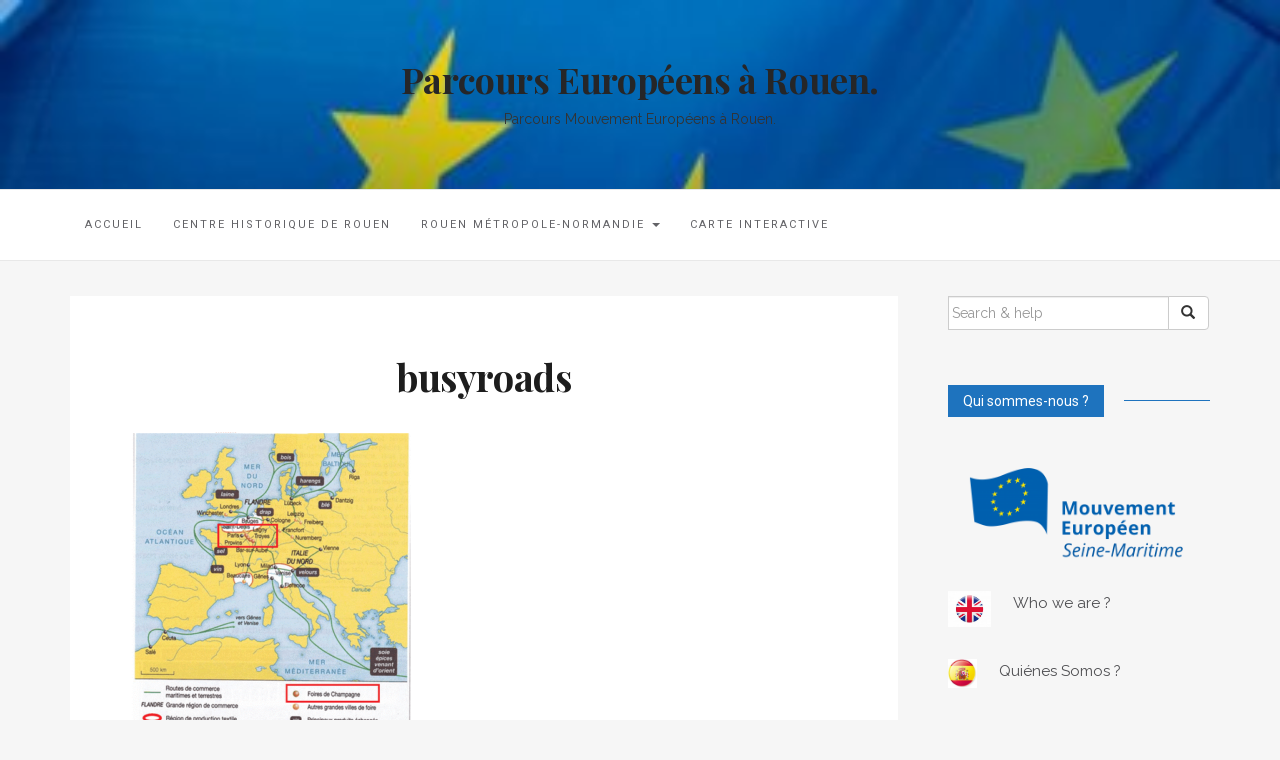

--- FILE ---
content_type: text/html; charset=UTF-8
request_url: https://parcours.mouvement-europeen76.eu/fontaine-guerard/busyroads/
body_size: 12877
content:

<!DOCTYPE html>
<html lang="fr-FR">
	<head>
		<meta charset="UTF-8">
		<meta http-equiv="X-UA-Compatible" content="IE=edge">
		<meta name="viewport" content="width=device-width, initial-scale=1">
		<link rel="pingback" href="https://parcours.mouvement-europeen76.eu/xmlrpc.php" />
		    <style>
        #wpadminbar #wp-admin-bar-p404_free_top_button .ab-icon:before {
            content: "\f103";
            color: red;
            top: 2px;
        }
    </style>
<meta name='robots' content='index, follow, max-image-preview:large, max-snippet:-1, max-video-preview:-1' />
	<style>img:is([sizes="auto" i], [sizes^="auto," i]) { contain-intrinsic-size: 3000px 1500px }</style>
	
	<!-- This site is optimized with the Yoast SEO plugin v21.5 - https://yoast.com/wordpress/plugins/seo/ -->
	<title>busyroads - Parcours Européens à Rouen.</title>
	<link rel="canonical" href="https://parcours.mouvement-europeen76.eu/fontaine-guerard/busyroads/" />
	<meta property="og:locale" content="fr_FR" />
	<meta property="og:type" content="article" />
	<meta property="og:title" content="busyroads - Parcours Européens à Rouen." />
	<meta property="og:description" content="Le commerce médieval" />
	<meta property="og:url" content="https://parcours.mouvement-europeen76.eu/fontaine-guerard/busyroads/" />
	<meta property="og:site_name" content="Parcours Européens à Rouen." />
	<meta property="article:modified_time" content="2022-12-13T12:44:11+00:00" />
	<meta property="og:image" content="https://parcours.mouvement-europeen76.eu/fontaine-guerard/busyroads" />
	<meta property="og:image:width" content="450" />
	<meta property="og:image:height" content="480" />
	<meta property="og:image:type" content="image/png" />
	<meta name="twitter:card" content="summary_large_image" />
	<meta name="twitter:label1" content="Written by" />
	<meta name="twitter:data1" content="Charles Maréchal" />
	<script type="application/ld+json" class="yoast-schema-graph">{"@context":"https://schema.org","@graph":[{"@type":"WebPage","@id":"https://parcours.mouvement-europeen76.eu/fontaine-guerard/busyroads/","url":"https://parcours.mouvement-europeen76.eu/fontaine-guerard/busyroads/","name":"busyroads - Parcours Européens à Rouen.","isPartOf":{"@id":"https://parcours.mouvement-europeen76.eu/#website"},"primaryImageOfPage":{"@id":"https://parcours.mouvement-europeen76.eu/fontaine-guerard/busyroads/#primaryimage"},"image":{"@id":"https://parcours.mouvement-europeen76.eu/fontaine-guerard/busyroads/#primaryimage"},"thumbnailUrl":"https://parcours.mouvement-europeen76.eu/wp-content/uploads/2022/12/busyroads.png","datePublished":"2022-12-13T12:43:28+00:00","dateModified":"2022-12-13T12:44:11+00:00","breadcrumb":{"@id":"https://parcours.mouvement-europeen76.eu/fontaine-guerard/busyroads/#breadcrumb"},"inLanguage":"fr-FR","potentialAction":[{"@type":"ReadAction","target":["https://parcours.mouvement-europeen76.eu/fontaine-guerard/busyroads/"]}]},{"@type":"ImageObject","inLanguage":"fr-FR","@id":"https://parcours.mouvement-europeen76.eu/fontaine-guerard/busyroads/#primaryimage","url":"https://parcours.mouvement-europeen76.eu/wp-content/uploads/2022/12/busyroads.png","contentUrl":"https://parcours.mouvement-europeen76.eu/wp-content/uploads/2022/12/busyroads.png","width":450,"height":480,"caption":"Le commerce médieval"},{"@type":"BreadcrumbList","@id":"https://parcours.mouvement-europeen76.eu/fontaine-guerard/busyroads/#breadcrumb","itemListElement":[{"@type":"ListItem","position":1,"name":"Accueil","item":"https://parcours.mouvement-europeen76.eu/"},{"@type":"ListItem","position":2,"name":"L&rsquo;abbaye de Fontaine-Guérard","item":"https://parcours.mouvement-europeen76.eu/fontaine-guerard/"},{"@type":"ListItem","position":3,"name":"busyroads"}]},{"@type":"WebSite","@id":"https://parcours.mouvement-europeen76.eu/#website","url":"https://parcours.mouvement-europeen76.eu/","name":"Parcours européens à Rouen","description":"Parcours Mouvement Européens à Rouen.","potentialAction":[{"@type":"SearchAction","target":{"@type":"EntryPoint","urlTemplate":"https://parcours.mouvement-europeen76.eu/?s={search_term_string}"},"query-input":"required name=search_term_string"}],"inLanguage":"fr-FR"}]}</script>
	<!-- / Yoast SEO plugin. -->


<link rel='dns-prefetch' href='//maxcdn.bootstrapcdn.com' />
<link rel='dns-prefetch' href='//fonts.googleapis.com' />
<link rel="alternate" type="application/rss+xml" title="Parcours  Européens à Rouen. &raquo; Flux" href="https://parcours.mouvement-europeen76.eu/feed/" />
<link rel="alternate" type="application/rss+xml" title="Parcours  Européens à Rouen. &raquo; Flux des commentaires" href="https://parcours.mouvement-europeen76.eu/comments/feed/" />
<link rel="alternate" type="application/rss+xml" title="Parcours  Européens à Rouen. &raquo; busyroads Flux des commentaires" href="https://parcours.mouvement-europeen76.eu/fontaine-guerard/busyroads/feed/" />
<script type="text/javascript">
/* <![CDATA[ */
window._wpemojiSettings = {"baseUrl":"https:\/\/s.w.org\/images\/core\/emoji\/15.0.3\/72x72\/","ext":".png","svgUrl":"https:\/\/s.w.org\/images\/core\/emoji\/15.0.3\/svg\/","svgExt":".svg","source":{"concatemoji":"https:\/\/parcours.mouvement-europeen76.eu\/wp-includes\/js\/wp-emoji-release.min.js?ver=6.7.4"}};
/*! This file is auto-generated */
!function(i,n){var o,s,e;function c(e){try{var t={supportTests:e,timestamp:(new Date).valueOf()};sessionStorage.setItem(o,JSON.stringify(t))}catch(e){}}function p(e,t,n){e.clearRect(0,0,e.canvas.width,e.canvas.height),e.fillText(t,0,0);var t=new Uint32Array(e.getImageData(0,0,e.canvas.width,e.canvas.height).data),r=(e.clearRect(0,0,e.canvas.width,e.canvas.height),e.fillText(n,0,0),new Uint32Array(e.getImageData(0,0,e.canvas.width,e.canvas.height).data));return t.every(function(e,t){return e===r[t]})}function u(e,t,n){switch(t){case"flag":return n(e,"\ud83c\udff3\ufe0f\u200d\u26a7\ufe0f","\ud83c\udff3\ufe0f\u200b\u26a7\ufe0f")?!1:!n(e,"\ud83c\uddfa\ud83c\uddf3","\ud83c\uddfa\u200b\ud83c\uddf3")&&!n(e,"\ud83c\udff4\udb40\udc67\udb40\udc62\udb40\udc65\udb40\udc6e\udb40\udc67\udb40\udc7f","\ud83c\udff4\u200b\udb40\udc67\u200b\udb40\udc62\u200b\udb40\udc65\u200b\udb40\udc6e\u200b\udb40\udc67\u200b\udb40\udc7f");case"emoji":return!n(e,"\ud83d\udc26\u200d\u2b1b","\ud83d\udc26\u200b\u2b1b")}return!1}function f(e,t,n){var r="undefined"!=typeof WorkerGlobalScope&&self instanceof WorkerGlobalScope?new OffscreenCanvas(300,150):i.createElement("canvas"),a=r.getContext("2d",{willReadFrequently:!0}),o=(a.textBaseline="top",a.font="600 32px Arial",{});return e.forEach(function(e){o[e]=t(a,e,n)}),o}function t(e){var t=i.createElement("script");t.src=e,t.defer=!0,i.head.appendChild(t)}"undefined"!=typeof Promise&&(o="wpEmojiSettingsSupports",s=["flag","emoji"],n.supports={everything:!0,everythingExceptFlag:!0},e=new Promise(function(e){i.addEventListener("DOMContentLoaded",e,{once:!0})}),new Promise(function(t){var n=function(){try{var e=JSON.parse(sessionStorage.getItem(o));if("object"==typeof e&&"number"==typeof e.timestamp&&(new Date).valueOf()<e.timestamp+604800&&"object"==typeof e.supportTests)return e.supportTests}catch(e){}return null}();if(!n){if("undefined"!=typeof Worker&&"undefined"!=typeof OffscreenCanvas&&"undefined"!=typeof URL&&URL.createObjectURL&&"undefined"!=typeof Blob)try{var e="postMessage("+f.toString()+"("+[JSON.stringify(s),u.toString(),p.toString()].join(",")+"));",r=new Blob([e],{type:"text/javascript"}),a=new Worker(URL.createObjectURL(r),{name:"wpTestEmojiSupports"});return void(a.onmessage=function(e){c(n=e.data),a.terminate(),t(n)})}catch(e){}c(n=f(s,u,p))}t(n)}).then(function(e){for(var t in e)n.supports[t]=e[t],n.supports.everything=n.supports.everything&&n.supports[t],"flag"!==t&&(n.supports.everythingExceptFlag=n.supports.everythingExceptFlag&&n.supports[t]);n.supports.everythingExceptFlag=n.supports.everythingExceptFlag&&!n.supports.flag,n.DOMReady=!1,n.readyCallback=function(){n.DOMReady=!0}}).then(function(){return e}).then(function(){var e;n.supports.everything||(n.readyCallback(),(e=n.source||{}).concatemoji?t(e.concatemoji):e.wpemoji&&e.twemoji&&(t(e.twemoji),t(e.wpemoji)))}))}((window,document),window._wpemojiSettings);
/* ]]> */
</script>
<style id='wp-emoji-styles-inline-css' type='text/css'>

	img.wp-smiley, img.emoji {
		display: inline !important;
		border: none !important;
		box-shadow: none !important;
		height: 1em !important;
		width: 1em !important;
		margin: 0 0.07em !important;
		vertical-align: -0.1em !important;
		background: none !important;
		padding: 0 !important;
	}
</style>
<link rel='stylesheet' id='wp-block-library-css' href='https://parcours.mouvement-europeen76.eu/wp-includes/css/dist/block-library/style.min.css?ver=6.7.4' type='text/css' media='all' />
<style id='co-authors-plus-coauthors-style-inline-css' type='text/css'>
.wp-block-co-authors-plus-coauthors.is-layout-flow [class*=wp-block-co-authors-plus]{display:inline}

</style>
<style id='co-authors-plus-avatar-style-inline-css' type='text/css'>
.wp-block-co-authors-plus-avatar :where(img){height:auto;max-width:100%;vertical-align:bottom}.wp-block-co-authors-plus-coauthors.is-layout-flow .wp-block-co-authors-plus-avatar :where(img){vertical-align:middle}.wp-block-co-authors-plus-avatar:is(.alignleft,.alignright){display:table}.wp-block-co-authors-plus-avatar.aligncenter{display:table;margin-inline:auto}

</style>
<style id='co-authors-plus-image-style-inline-css' type='text/css'>
.wp-block-co-authors-plus-image{margin-bottom:0}.wp-block-co-authors-plus-image :where(img){height:auto;max-width:100%;vertical-align:bottom}.wp-block-co-authors-plus-coauthors.is-layout-flow .wp-block-co-authors-plus-image :where(img){vertical-align:middle}.wp-block-co-authors-plus-image:is(.alignfull,.alignwide) :where(img){width:100%}.wp-block-co-authors-plus-image:is(.alignleft,.alignright){display:table}.wp-block-co-authors-plus-image.aligncenter{display:table;margin-inline:auto}

</style>
<style id='classic-theme-styles-inline-css' type='text/css'>
/*! This file is auto-generated */
.wp-block-button__link{color:#fff;background-color:#32373c;border-radius:9999px;box-shadow:none;text-decoration:none;padding:calc(.667em + 2px) calc(1.333em + 2px);font-size:1.125em}.wp-block-file__button{background:#32373c;color:#fff;text-decoration:none}
</style>
<style id='global-styles-inline-css' type='text/css'>
:root{--wp--preset--aspect-ratio--square: 1;--wp--preset--aspect-ratio--4-3: 4/3;--wp--preset--aspect-ratio--3-4: 3/4;--wp--preset--aspect-ratio--3-2: 3/2;--wp--preset--aspect-ratio--2-3: 2/3;--wp--preset--aspect-ratio--16-9: 16/9;--wp--preset--aspect-ratio--9-16: 9/16;--wp--preset--color--black: #000000;--wp--preset--color--cyan-bluish-gray: #abb8c3;--wp--preset--color--white: #ffffff;--wp--preset--color--pale-pink: #f78da7;--wp--preset--color--vivid-red: #cf2e2e;--wp--preset--color--luminous-vivid-orange: #ff6900;--wp--preset--color--luminous-vivid-amber: #fcb900;--wp--preset--color--light-green-cyan: #7bdcb5;--wp--preset--color--vivid-green-cyan: #00d084;--wp--preset--color--pale-cyan-blue: #8ed1fc;--wp--preset--color--vivid-cyan-blue: #0693e3;--wp--preset--color--vivid-purple: #9b51e0;--wp--preset--gradient--vivid-cyan-blue-to-vivid-purple: linear-gradient(135deg,rgba(6,147,227,1) 0%,rgb(155,81,224) 100%);--wp--preset--gradient--light-green-cyan-to-vivid-green-cyan: linear-gradient(135deg,rgb(122,220,180) 0%,rgb(0,208,130) 100%);--wp--preset--gradient--luminous-vivid-amber-to-luminous-vivid-orange: linear-gradient(135deg,rgba(252,185,0,1) 0%,rgba(255,105,0,1) 100%);--wp--preset--gradient--luminous-vivid-orange-to-vivid-red: linear-gradient(135deg,rgba(255,105,0,1) 0%,rgb(207,46,46) 100%);--wp--preset--gradient--very-light-gray-to-cyan-bluish-gray: linear-gradient(135deg,rgb(238,238,238) 0%,rgb(169,184,195) 100%);--wp--preset--gradient--cool-to-warm-spectrum: linear-gradient(135deg,rgb(74,234,220) 0%,rgb(151,120,209) 20%,rgb(207,42,186) 40%,rgb(238,44,130) 60%,rgb(251,105,98) 80%,rgb(254,248,76) 100%);--wp--preset--gradient--blush-light-purple: linear-gradient(135deg,rgb(255,206,236) 0%,rgb(152,150,240) 100%);--wp--preset--gradient--blush-bordeaux: linear-gradient(135deg,rgb(254,205,165) 0%,rgb(254,45,45) 50%,rgb(107,0,62) 100%);--wp--preset--gradient--luminous-dusk: linear-gradient(135deg,rgb(255,203,112) 0%,rgb(199,81,192) 50%,rgb(65,88,208) 100%);--wp--preset--gradient--pale-ocean: linear-gradient(135deg,rgb(255,245,203) 0%,rgb(182,227,212) 50%,rgb(51,167,181) 100%);--wp--preset--gradient--electric-grass: linear-gradient(135deg,rgb(202,248,128) 0%,rgb(113,206,126) 100%);--wp--preset--gradient--midnight: linear-gradient(135deg,rgb(2,3,129) 0%,rgb(40,116,252) 100%);--wp--preset--font-size--small: 13px;--wp--preset--font-size--medium: 20px;--wp--preset--font-size--large: 36px;--wp--preset--font-size--x-large: 42px;--wp--preset--spacing--20: 0.44rem;--wp--preset--spacing--30: 0.67rem;--wp--preset--spacing--40: 1rem;--wp--preset--spacing--50: 1.5rem;--wp--preset--spacing--60: 2.25rem;--wp--preset--spacing--70: 3.38rem;--wp--preset--spacing--80: 5.06rem;--wp--preset--shadow--natural: 6px 6px 9px rgba(0, 0, 0, 0.2);--wp--preset--shadow--deep: 12px 12px 50px rgba(0, 0, 0, 0.4);--wp--preset--shadow--sharp: 6px 6px 0px rgba(0, 0, 0, 0.2);--wp--preset--shadow--outlined: 6px 6px 0px -3px rgba(255, 255, 255, 1), 6px 6px rgba(0, 0, 0, 1);--wp--preset--shadow--crisp: 6px 6px 0px rgba(0, 0, 0, 1);}:where(.is-layout-flex){gap: 0.5em;}:where(.is-layout-grid){gap: 0.5em;}body .is-layout-flex{display: flex;}.is-layout-flex{flex-wrap: wrap;align-items: center;}.is-layout-flex > :is(*, div){margin: 0;}body .is-layout-grid{display: grid;}.is-layout-grid > :is(*, div){margin: 0;}:where(.wp-block-columns.is-layout-flex){gap: 2em;}:where(.wp-block-columns.is-layout-grid){gap: 2em;}:where(.wp-block-post-template.is-layout-flex){gap: 1.25em;}:where(.wp-block-post-template.is-layout-grid){gap: 1.25em;}.has-black-color{color: var(--wp--preset--color--black) !important;}.has-cyan-bluish-gray-color{color: var(--wp--preset--color--cyan-bluish-gray) !important;}.has-white-color{color: var(--wp--preset--color--white) !important;}.has-pale-pink-color{color: var(--wp--preset--color--pale-pink) !important;}.has-vivid-red-color{color: var(--wp--preset--color--vivid-red) !important;}.has-luminous-vivid-orange-color{color: var(--wp--preset--color--luminous-vivid-orange) !important;}.has-luminous-vivid-amber-color{color: var(--wp--preset--color--luminous-vivid-amber) !important;}.has-light-green-cyan-color{color: var(--wp--preset--color--light-green-cyan) !important;}.has-vivid-green-cyan-color{color: var(--wp--preset--color--vivid-green-cyan) !important;}.has-pale-cyan-blue-color{color: var(--wp--preset--color--pale-cyan-blue) !important;}.has-vivid-cyan-blue-color{color: var(--wp--preset--color--vivid-cyan-blue) !important;}.has-vivid-purple-color{color: var(--wp--preset--color--vivid-purple) !important;}.has-black-background-color{background-color: var(--wp--preset--color--black) !important;}.has-cyan-bluish-gray-background-color{background-color: var(--wp--preset--color--cyan-bluish-gray) !important;}.has-white-background-color{background-color: var(--wp--preset--color--white) !important;}.has-pale-pink-background-color{background-color: var(--wp--preset--color--pale-pink) !important;}.has-vivid-red-background-color{background-color: var(--wp--preset--color--vivid-red) !important;}.has-luminous-vivid-orange-background-color{background-color: var(--wp--preset--color--luminous-vivid-orange) !important;}.has-luminous-vivid-amber-background-color{background-color: var(--wp--preset--color--luminous-vivid-amber) !important;}.has-light-green-cyan-background-color{background-color: var(--wp--preset--color--light-green-cyan) !important;}.has-vivid-green-cyan-background-color{background-color: var(--wp--preset--color--vivid-green-cyan) !important;}.has-pale-cyan-blue-background-color{background-color: var(--wp--preset--color--pale-cyan-blue) !important;}.has-vivid-cyan-blue-background-color{background-color: var(--wp--preset--color--vivid-cyan-blue) !important;}.has-vivid-purple-background-color{background-color: var(--wp--preset--color--vivid-purple) !important;}.has-black-border-color{border-color: var(--wp--preset--color--black) !important;}.has-cyan-bluish-gray-border-color{border-color: var(--wp--preset--color--cyan-bluish-gray) !important;}.has-white-border-color{border-color: var(--wp--preset--color--white) !important;}.has-pale-pink-border-color{border-color: var(--wp--preset--color--pale-pink) !important;}.has-vivid-red-border-color{border-color: var(--wp--preset--color--vivid-red) !important;}.has-luminous-vivid-orange-border-color{border-color: var(--wp--preset--color--luminous-vivid-orange) !important;}.has-luminous-vivid-amber-border-color{border-color: var(--wp--preset--color--luminous-vivid-amber) !important;}.has-light-green-cyan-border-color{border-color: var(--wp--preset--color--light-green-cyan) !important;}.has-vivid-green-cyan-border-color{border-color: var(--wp--preset--color--vivid-green-cyan) !important;}.has-pale-cyan-blue-border-color{border-color: var(--wp--preset--color--pale-cyan-blue) !important;}.has-vivid-cyan-blue-border-color{border-color: var(--wp--preset--color--vivid-cyan-blue) !important;}.has-vivid-purple-border-color{border-color: var(--wp--preset--color--vivid-purple) !important;}.has-vivid-cyan-blue-to-vivid-purple-gradient-background{background: var(--wp--preset--gradient--vivid-cyan-blue-to-vivid-purple) !important;}.has-light-green-cyan-to-vivid-green-cyan-gradient-background{background: var(--wp--preset--gradient--light-green-cyan-to-vivid-green-cyan) !important;}.has-luminous-vivid-amber-to-luminous-vivid-orange-gradient-background{background: var(--wp--preset--gradient--luminous-vivid-amber-to-luminous-vivid-orange) !important;}.has-luminous-vivid-orange-to-vivid-red-gradient-background{background: var(--wp--preset--gradient--luminous-vivid-orange-to-vivid-red) !important;}.has-very-light-gray-to-cyan-bluish-gray-gradient-background{background: var(--wp--preset--gradient--very-light-gray-to-cyan-bluish-gray) !important;}.has-cool-to-warm-spectrum-gradient-background{background: var(--wp--preset--gradient--cool-to-warm-spectrum) !important;}.has-blush-light-purple-gradient-background{background: var(--wp--preset--gradient--blush-light-purple) !important;}.has-blush-bordeaux-gradient-background{background: var(--wp--preset--gradient--blush-bordeaux) !important;}.has-luminous-dusk-gradient-background{background: var(--wp--preset--gradient--luminous-dusk) !important;}.has-pale-ocean-gradient-background{background: var(--wp--preset--gradient--pale-ocean) !important;}.has-electric-grass-gradient-background{background: var(--wp--preset--gradient--electric-grass) !important;}.has-midnight-gradient-background{background: var(--wp--preset--gradient--midnight) !important;}.has-small-font-size{font-size: var(--wp--preset--font-size--small) !important;}.has-medium-font-size{font-size: var(--wp--preset--font-size--medium) !important;}.has-large-font-size{font-size: var(--wp--preset--font-size--large) !important;}.has-x-large-font-size{font-size: var(--wp--preset--font-size--x-large) !important;}
:where(.wp-block-post-template.is-layout-flex){gap: 1.25em;}:where(.wp-block-post-template.is-layout-grid){gap: 1.25em;}
:where(.wp-block-columns.is-layout-flex){gap: 2em;}:where(.wp-block-columns.is-layout-grid){gap: 2em;}
:root :where(.wp-block-pullquote){font-size: 1.5em;line-height: 1.6;}
</style>
<link rel='stylesheet' id='wpmm-memory-meter-both-css' href='https://parcours.mouvement-europeen76.eu/wp-content/plugins/wpmm-memory-meter/assets/css/both.min.css?ver=2.3.0' type='text/css' media='all' />
<link rel='stylesheet' id='cmplz-general-css' href='https://parcours.mouvement-europeen76.eu/wp-content/plugins/complianz-gdpr/assets/css/cookieblocker.min.css?ver=1737023361' type='text/css' media='all' />
<link rel='stylesheet' id='font-awesome-css' href='//maxcdn.bootstrapcdn.com/font-awesome/4.4.0/css/font-awesome.min.css?ver=6.7.4' type='text/css' media='all' />
<link rel='stylesheet' id='ot-widget-style-css' href='https://parcours.mouvement-europeen76.eu/wp-content/plugins/orange-themes-custom-widgets/css/style-plugins.css?ver=6.7.4' type='text/css' media='all' />
<link rel='stylesheet' id='google-fonts-css' href='//fonts.googleapis.com/css?family=Raleway%3A400%2C600%2C400italic%7CLora%3A700%7CRoboto%3A400%7CPlayfair+Display%3A700&#038;subset=latin%2Clatin-ext&#038;ver=6.7.4' type='text/css' media='all' />
<link rel='stylesheet' id='bootstrap-css' href='https://parcours.mouvement-europeen76.eu/wp-content/themes/barletta.1.1.3/barletta/css/bootstrap.min.css?ver=6.7.4' type='text/css' media='all' />
<link rel='stylesheet' id='barletta-style-css' href='https://parcours.mouvement-europeen76.eu/wp-content/themes/barletta.1.1.3/barletta/style.css?ver=6.7.4' type='text/css' media='all' />
<script type="text/javascript" src="https://parcours.mouvement-europeen76.eu/wp-includes/js/jquery/jquery.min.js?ver=3.7.1" id="jquery-core-js"></script>
<script type="text/javascript" src="https://parcours.mouvement-europeen76.eu/wp-includes/js/jquery/jquery-migrate.min.js?ver=3.4.1" id="jquery-migrate-js"></script>
<script type="text/javascript" src="https://parcours.mouvement-europeen76.eu/wp-content/themes/barletta.1.1.3/barletta/js/modernizr.min.js?ver=6.7.4" id="modernizr-js"></script>
<script type="text/javascript" src="https://parcours.mouvement-europeen76.eu/wp-content/themes/barletta.1.1.3/barletta/js/bootstrap.min.js?ver=6.7.4" id="bootstrap-js"></script>
<script type="text/javascript" src="https://parcours.mouvement-europeen76.eu/wp-content/themes/barletta.1.1.3/barletta/js/jquery.bxslider.min.js?ver=6.7.4" id="bxslider-js"></script>
<script type="text/javascript" src="https://parcours.mouvement-europeen76.eu/wp-content/themes/barletta.1.1.3/barletta/js/barletta.scripts.js?ver=6.7.4" id="barletta-js-js"></script>
<link rel="https://api.w.org/" href="https://parcours.mouvement-europeen76.eu/wp-json/" /><link rel="alternate" title="JSON" type="application/json" href="https://parcours.mouvement-europeen76.eu/wp-json/wp/v2/media/3052" /><link rel="EditURI" type="application/rsd+xml" title="RSD" href="https://parcours.mouvement-europeen76.eu/xmlrpc.php?rsd" />
<meta name="generator" content="WordPress 6.7.4" />
<link rel='shortlink' href='https://parcours.mouvement-europeen76.eu/?p=3052' />
<link rel="alternate" title="oEmbed (JSON)" type="application/json+oembed" href="https://parcours.mouvement-europeen76.eu/wp-json/oembed/1.0/embed?url=https%3A%2F%2Fparcours.mouvement-europeen76.eu%2Ffontaine-guerard%2Fbusyroads%2F" />
<link rel="alternate" title="oEmbed (XML)" type="text/xml+oembed" href="https://parcours.mouvement-europeen76.eu/wp-json/oembed/1.0/embed?url=https%3A%2F%2Fparcours.mouvement-europeen76.eu%2Ffontaine-guerard%2Fbusyroads%2F&#038;format=xml" />
<style type="text/css" id="barletta-custom-theme-css">.widget-title span { background-color: #1e73be; }.widget-title:after { background-color: #1e73be; }</style><style type="text/css">.recentcomments a{display:inline !important;padding:0 !important;margin:0 !important;}</style><style type="text/css" id="custom-background-css">
body.custom-background { background-image: url("https://parcours.mouvement-europeen76.eu/wp-content/uploads/2022/09/cropped-bandeau-haut-1140x206-1-3.jpg"); background-position: left top; background-size: contain; background-repeat: no-repeat; background-attachment: scroll; }
</style>
	<link rel="icon" href="https://parcours.mouvement-europeen76.eu/wp-content/uploads/2020/11/cropped-flageurope-32x32.jpg" sizes="32x32" />
<link rel="icon" href="https://parcours.mouvement-europeen76.eu/wp-content/uploads/2020/11/cropped-flageurope-192x192.jpg" sizes="192x192" />
<link rel="apple-touch-icon" href="https://parcours.mouvement-europeen76.eu/wp-content/uploads/2020/11/cropped-flageurope-180x180.jpg" />
<meta name="msapplication-TileImage" content="https://parcours.mouvement-europeen76.eu/wp-content/uploads/2020/11/cropped-flageurope-270x270.jpg" />
		<style type="text/css" id="wp-custom-css">
			.lazyload, .lazyloading {
opacity: 1;
}		</style>
			</head>
	<body data-rsssl=1 data-cmplz=1 class="attachment attachment-template-default single single-attachment postid-3052 attachmentid-3052 attachment-png custom-background">

		<header class="header">
			<hgroup><h1><a href="https://parcours.mouvement-europeen76.eu/" rel="home">Parcours  Européens à Rouen.</a></h1><div class="description">Parcours Mouvement Européens à Rouen.</div></hgroup>		</header>

		<!-- Navigation -->
		<nav class="navbar" role="navigation">
			<div class="container">
		<!-- Brand and toggle get grouped for better mobile display --> 
		  <div class="navbar-header"> 
			<button type="button" class="navbar-toggle" data-toggle="collapse" data-target=".navbar-ex1-collapse"> 
				<span class="sr-only">Toggle navigation</span> 
				<span class="icon-bar"></span> 
				<span class="icon-bar"></span> 
				<span class="icon-bar"></span> 
			</button> 
		  </div> 

		<div class="collapse navbar-collapse navbar-ex1-collapse"><ul id="menu-menu-1" class="nav navbar-nav"><li id="menu-item-63" class="menu-item menu-item-type-custom menu-item-object-custom menu-item-home menu-item-63"><a title="Accueil" href="https://parcours.mouvement-europeen76.eu/">Accueil</a></li>
<li id="menu-item-44" class="menu-item menu-item-type-taxonomy menu-item-object-category menu-item-44"><a title="Centre Historique de Rouen" href="https://parcours.mouvement-europeen76.eu/category/centre-historique-de-rouen/">Centre Historique de Rouen</a></li>
<li id="menu-item-43" class="menu-item menu-item-type-taxonomy menu-item-object-category menu-item-has-children menu-item-43 dropdown"><a title="Rouen Métropole-Normandie" href="#" data-toggle="dropdown" class="dropdown-toggle">Rouen Métropole-Normandie <span class="caret"></span></a>
<ul role="menu" class=" dropdown-menu">
	<li id="menu-item-292" class="menu-item menu-item-type-taxonomy menu-item-object-category menu-item-292"><a title="Rouen Métropole : au Nord de la Seine" href="https://parcours.mouvement-europeen76.eu/category/rouen-metropole-sud/rouen-metropole-au-nord-de-la-seine/">Rouen Métropole : au Nord de la Seine</a></li>
	<li id="menu-item-293" class="menu-item menu-item-type-taxonomy menu-item-object-category menu-item-293"><a title="Rouen Métropole : au Sud de la Seine" href="https://parcours.mouvement-europeen76.eu/category/rouen-metropole-sud/rouen-metropole-au-sud-de-la-seine/">Rouen Métropole : au Sud de la Seine</a></li>
</ul>
</li>
<li id="menu-item-42" class="menu-item menu-item-type-taxonomy menu-item-object-category menu-item-42"><a title="Carte interactive" href="https://parcours.mouvement-europeen76.eu/category/carte-interactive/">Carte interactive</a></li>
</ul></div>
		</div>
		</nav>
		<!-- End: Navigation -->

		
	
		<div id="content" class="container">
		<section>
			<div class="row">
				<div class="col-md-9 mz-sidebar-right">

		
			
<article  id="post-3052">
	<div class="blog-post-image">

			
	</div>
	<div class="blog-post">

		<header class="entry-header">
			<div class="post-cats"></div>
			<h1 class="entry-title">busyroads</h1>

	
		</header>

	<div class="entry-content">
		<p class="attachment"><a href='https://parcours.mouvement-europeen76.eu/wp-content/uploads/2022/12/busyroads.png'><img fetchpriority="high" decoding="async" width="281" height="300" src="https://parcours.mouvement-europeen76.eu/wp-content/uploads/2022/12/busyroads-281x300.png" class="attachment-medium size-medium" alt="" srcset="https://parcours.mouvement-europeen76.eu/wp-content/uploads/2022/12/busyroads-281x300.png 281w, https://parcours.mouvement-europeen76.eu/wp-content/uploads/2022/12/busyroads.png 450w" sizes="(max-width: 281px) 100vw, 281px" /></a></p>
			</div>
	
	</div>
</article>

			
	<nav class="navigation post-navigation" role="navigation">
		<h1 class="screen-reader-text">Post navigation</h1>
		<div class="nav-links">
			<a href="https://parcours.mouvement-europeen76.eu/fontaine-guerard/" rel="prev"><div class="meta-nav"><span>Published In</span>L&rsquo;abbaye de Fontaine-Guérard</div></a>		</div><!-- .nav-links -->
	</nav><!-- .navigation -->

	
			
<div id="comments" class="comments-area">

	
		<div id="respond" class="comment-respond">
		<h3 id="reply-title" class="comment-reply-title">Laisser un commentaire <small><a rel="nofollow" id="cancel-comment-reply-link" href="/fontaine-guerard/busyroads/#respond" style="display:none;">Annuler la réponse</a></small></h3><form action="https://parcours.mouvement-europeen76.eu/wp-comments-post.php" method="post" id="commentform" class="comment-form" novalidate><p class="comment-notes"><span id="email-notes">Votre adresse e-mail ne sera pas publiée.</span> <span class="required-field-message">Les champs obligatoires sont indiqués avec <span class="required">*</span></span></p><p class="comment-form-comment"><label for="comment">Commentaire <span class="required">*</span></label> <textarea id="comment" name="comment" cols="45" rows="8" maxlength="65525" required></textarea></p><p class="comment-form-author"><label for="author">Nom <span class="required">*</span></label> <input id="author" name="author" type="text" value="" size="30" maxlength="245" autocomplete="name" required /></p>
<p class="comment-form-email"><label for="email">E-mail <span class="required">*</span></label> <input id="email" name="email" type="email" value="" size="30" maxlength="100" aria-describedby="email-notes" autocomplete="email" required /></p>
<p class="comment-form-url"><label for="url">Site web</label> <input id="url" name="url" type="url" value="" size="30" maxlength="200" autocomplete="url" /></p>
<p class="form-submit"><input name="submit" type="submit" id="submit" class="submit" value="Laisser un commentaire" /> <input type='hidden' name='comment_post_ID' value='3052' id='comment_post_ID' />
<input type='hidden' name='comment_parent' id='comment_parent' value='0' />
</p><p style="display: none;"><input type="hidden" id="akismet_comment_nonce" name="akismet_comment_nonce" value="25500f5534" /></p><p style="display: none !important;" class="akismet-fields-container" data-prefix="ak_"><label>&#916;<textarea name="ak_hp_textarea" cols="45" rows="8" maxlength="100"></textarea></label><input type="hidden" id="ak_js_1" name="ak_js" value="56"/><script>document.getElementById( "ak_js_1" ).setAttribute( "value", ( new Date() ).getTime() );</script></p></form>	</div><!-- #respond -->
	
</div><!-- #comments -->

		
				</div>

				
			            

				<div class="col-md-3">
					<div id="sidebar" class="sidebar">

						<div id="search-2" class="widget widget_search">
<form role="search" method="get" class="form-search" action="https://parcours.mouvement-europeen76.eu/">

  <div class="input-group">

  	<label class="screen-reader-text" for="s">Search for:</label>
    <input type="text" class="form-control search-query" placeholder="Search &amp; help" value="" name="s" title="Search for:" />
    <span class="input-group-btn">
      <button type="submit" class="btn btn-default" name="submit" id="searchsubmit" value=""><span class="glyphicon glyphicon-search"></span></button>
    </span>

  </div>

</form></div><div id="text-3" class="widget widget_text"><div class="widget-title"><span>Qui sommes-nous ?</span></div>			<div class="textwidget"><p><a href="https://parcours.mouvement-europeen76.eu//qui-sommes-nous/" target="_blank" rel="noopener"><img loading="lazy" decoding="async" class="aligncenter wp-image-1622 size-medium" src="https://parcours.mouvement-europeen76.eu/wp-content/uploads/2020/11/Logo_ME-F_2016_Seine-Maritime_HD-300x153.png" alt="Logo ME76" width="300" height="153" srcset="https://parcours.mouvement-europeen76.eu/wp-content/uploads/2020/11/Logo_ME-F_2016_Seine-Maritime_HD-300x153.png 300w, https://parcours.mouvement-europeen76.eu/wp-content/uploads/2020/11/Logo_ME-F_2016_Seine-Maritime_HD-1024x521.png 1024w, https://parcours.mouvement-europeen76.eu/wp-content/uploads/2020/11/Logo_ME-F_2016_Seine-Maritime_HD-768x390.png 768w, https://parcours.mouvement-europeen76.eu/wp-content/uploads/2020/11/Logo_ME-F_2016_Seine-Maritime_HD-1536x781.png 1536w, https://parcours.mouvement-europeen76.eu/wp-content/uploads/2020/11/Logo_ME-F_2016_Seine-Maritime_HD-2048x1041.png 2048w, https://parcours.mouvement-europeen76.eu/wp-content/uploads/2020/11/Logo_ME-F_2016_Seine-Maritime_HD-627x320.png 627w" sizes="auto, (max-width: 300px) 100vw, 300px" /></a></p>
<p><a href="https://parcours.mouvement-europeen76.eu/european-movement-france-seine-maritime/" target="_blank" rel="noopener"><img loading="lazy" decoding="async" class="wp-image-1820 alignleft" src="https://parcours.mouvement-europeen76.eu/wp-content/uploads/2021/01/bouton-drapeau-UK-300x253.jpg" alt="" width="43" height="37" srcset="https://parcours.mouvement-europeen76.eu/wp-content/uploads/2021/01/bouton-drapeau-UK-300x253.jpg 300w, https://parcours.mouvement-europeen76.eu/wp-content/uploads/2021/01/bouton-drapeau-UK.jpg 626w" sizes="auto, (max-width: 43px) 100vw, 43px" /> Who we are ?</a></p>
<p>&nbsp;</p>
<p><a href="https://parcours.mouvement-europeen76.eu/movimiento-europeo-sena-maritimo/" target="_blank" rel="noopener"><img loading="lazy" decoding="async" class="alignleft wp-image-1937" src="https://parcours.mouvement-europeen76.eu/wp-content/uploads/2021/02/bouton-espagnol.jpg" alt="" width="29" height="29" srcset="https://parcours.mouvement-europeen76.eu/wp-content/uploads/2021/02/bouton-espagnol.jpg 224w, https://parcours.mouvement-europeen76.eu/wp-content/uploads/2021/02/bouton-espagnol-150x150.jpg 150w" sizes="auto, (max-width: 29px) 100vw, 29px" /> Quiénes Somos ?</a></p>
</div>
		</div><div id="text-2" class="widget widget_text"><div class="widget-title"><span>Nos partenaires</span></div>			<div class="textwidget"><p><strong><a href="https://mouvement-europeen.eu">Mouvement européen &#8211; France</a></strong><br />
<strong><a href="https://www.rouentourisme.com/">Rouen Normandie tourisme</a></strong><br />
<a href="https://www.metropole-rouen-normandie.fr/"><strong>Métropole Rouen-Normandie</strong></a></p>
</div>
		</div><div id="barletta_recent_posts-2" class="widget barletta-recent-posts"><div class="widget-title"><span>Derniers articles</span></div>
		<!-- recent posts -->
		<div class="widget-container">

			
			
				<!-- post -->
				<div class="widget-post">

					<!-- image -->
					<div class="post-image ">

					<a href="https://parcours.mouvement-europeen76.eu/laureat-des-trophees-normands-et-europeens/">
						<img width="150" height="150" src="https://parcours.mouvement-europeen76.eu/wp-content/uploads/2023/12/7trophees-150x150.jpg" class="attachment-thumbnail size-thumbnail wp-post-image" alt="les 7 lauréats" decoding="async" loading="lazy" />					</a>

					</div> <!-- end post image -->

					<!-- content -->
					<div class="post-body">

						<h2><a href="https://parcours.mouvement-europeen76.eu/laureat-des-trophees-normands-et-europeens/">Lauréat des trophées Normands et Européens</a></h2>
						<div class="post-meta"><span>02. Déc , 2023</span><span><i class="fa fa-comment-o"></i> Aucun commentaire</span></div>

					</div><!-- end content -->

				</div><!-- end post -->

			
			
			
				<!-- post -->
				<div class="widget-post">

					<!-- image -->
					<div class="post-image ">

					<a href="https://parcours.mouvement-europeen76.eu/une-armada-de-rouen-2023-aux-couleurs-de-leurope/">
						<img width="150" height="150" src="https://parcours.mouvement-europeen76.eu/wp-content/uploads/2023/06/20230615_184044-150x150.jpg" class="attachment-thumbnail size-thumbnail wp-post-image" alt="" decoding="async" loading="lazy" />					</a>

					</div> <!-- end post image -->

					<!-- content -->
					<div class="post-body">

						<h2><a href="https://parcours.mouvement-europeen76.eu/une-armada-de-rouen-2023-aux-couleurs-de-leurope/">Une Armada de Rouen 2023 aux couleurs de l&rsquo;Europe</a></h2>
						<div class="post-meta"><span>21. Juin , 2023</span><span><i class="fa fa-comment-o"></i> Aucun commentaire</span></div>

					</div><!-- end content -->

				</div><!-- end post -->

			
			
			
				<!-- post -->
				<div class="widget-post">

					<!-- image -->
					<div class="post-image ">

					<a href="https://parcours.mouvement-europeen76.eu/rouen-et-le-vaste-monde/">
						<img width="150" height="150" src="https://parcours.mouvement-europeen76.eu/wp-content/uploads/2023/05/THOMAS-PESQUET-150x150.webp" class="attachment-thumbnail size-thumbnail wp-post-image" alt="" decoding="async" loading="lazy" />					</a>

					</div> <!-- end post image -->

					<!-- content -->
					<div class="post-body">

						<h2><a href="https://parcours.mouvement-europeen76.eu/rouen-et-le-vaste-monde/">Rouen et le vaste monde</a></h2>
						<div class="post-meta"><span>12. Juin , 2023</span><span><i class="fa fa-comment-o"></i> Aucun commentaire</span></div>

					</div><!-- end content -->

				</div><!-- end post -->

			
			
		</div> <!-- end widget container -->

		</div><div id="recent-comments-2" class="widget widget_recent_comments"><div class="widget-title"><span>Commentaires récents</span></div><ul id="recentcomments"><li class="recentcomments"><span class="comment-author-link">Girod</span> dans <a href="https://parcours.mouvement-europeen76.eu/espaces-verst-et-forets/#comment-2848">L&rsquo;écrin vert rouennais</a></li><li class="recentcomments"><span class="comment-author-link">Grumetz Jean-Paul</span> dans <a href="https://parcours.mouvement-europeen76.eu/hector-malot-i/#comment-2833">Hector Malot (1830-1907)</a></li><li class="recentcomments"><span class="comment-author-link">Jean-Michel THOMAS</span> dans <a href="https://parcours.mouvement-europeen76.eu/hector-malot-i/#comment-2832">Hector Malot (1830-1907)</a></li></ul></div><div id="text-4" class="widget widget_text"><div class="widget-title"><span>Contact</span></div>			<div class="textwidget"><p>Vous pouvez nous adresser un message. Nous vous répondrons dans les meilleurs délais.</p>
</div>
		</div><div id="block-4" class="widget widget_block">
<div class="wp-block-weforms-form">
        

                <form class="wpuf-form-add weforms-2661  wpuf-style" action="" method="post"   id="">

            <ul class="wpuf-form form-label-above">

                        <li class="wpuf-el nom field-size-large" data-label="Nom">
                    <div class="wpuf-label">
            <label for="nom_2661">Nom <span class="required">*</span></label>
        </div>
        
            <div class="wpuf-fields">
                <div class="wpuf-name-field-wrap format-first-last" data-style="wpuf-style">
                    <div class="wpuf-name-field-first-name">
                        <input
                            name="nom[first]"
                            type="text"
                            placeholder=""
                            value=""
                            size="40"
                            data-required="yes"
                            data-type="text"
                            data-style="wpuf-style"
                            class="textfield wpuf_nom_2661"
                            autocomplete="given-name"
                        >
                                            </div>

                                            <input type="hidden" name="nom[middle]" value="">
                    
                    <div class="wpuf-name-field-last-name">
                        <input
                            name="nom[last]"
                            type="text" class="textfield"
                            placeholder=""
                            value=""
                            size="40"
                            autocomplete="family-name"
                            data-style="wpuf-style"
                        >
                                            </div>
                </div>
                            </div>
        </li>
                <li class="wpuf-el adresse_mail field-size-large" data-label="Adresse mail">
                    <div class="wpuf-label">
            <label for="adresse_mail_2661">Adresse mail <span class="required">*</span></label>
        </div>
        
            <div class="wpuf-fields">
                <input
                    id="adresse_mail_2661"
                    type="email"
                    class="email  wpuf_adresse_mail_2661"
                    data-duplicate=""
                    data-required="yes"
                    data-type="email"
                    data-style="wpuf-style"
                    name="adresse_mail"
                    placeholder=""
                    value=""
                    size="40"
                    autocomplete="email"
                />
                            </div>
        </li>
                <li class="wpuf-el message field-size-large" data-label="Message">
                    <div class="wpuf-label">
            <label for="message_2661">Message <span class="required">*</span></label>
        </div>
                                    <div class="wpuf-fields">
            
                                    <textarea
                        class="textareafield  wpuf_message_2661"
                        id="message_2661"
                        name="message"
                        data-required="yes"
                        data-type="textarea"
                        placeholder=""
                        rows="5"
                        cols="25"
                        data-style="wpuf-style"
                    ></textarea>
                    <span class="wpuf-wordlimit-message wpuf-help"></span>

                
                        </div></li>
                <li class="wpuf-submit">
            <div class="wpuf-label">
                &nbsp;
            </div>

            <input type="hidden" id="_wpnonce" name="_wpnonce" value="44262c7284" /><input type="hidden" name="_wp_http_referer" value="/fontaine-guerard/busyroads/" />
            <input type="hidden" name="form_id" value="2661">
            <input type="hidden" name="page_id" value="3052">
            <input type="hidden" name="action" value="weforms_frontend_submit">

                            <input type="hidden" name="weforms-front-report" value="no">
            
            
                            <input type="submit" class="weforms_submit_btn wpuf_submit_2661" name="submit" value="Envoyer." />
                    </li>
                </ul>

        </form>
                </div>
</div>
					</div>
				</div>

			
				</div><!-- /.columns -->

			</div><!-- /.row -->
		</section><!-- /.container -->
		</div><!-- /.container -->

		<!-- back to top button -->
		<p id="back-top" style="display: block;">
			<a href="#top"><i class="fa fa-angle-up"></i></a>
		</p>

		<footer class="mz-footer">

			<!-- footer widgets -->
			<div class="container footer-inner">
				<div class="row row-gutter">
					
					</div>
			</div>

			<div class="footer-fullwidth">
					
	
	<div class="fullwidth-widgets">

		<!-- left widget -->
		
				<div id="custom_html-2" class="widget_text widget widget_custom_html"><div class="textwidget custom-html-widget"><!-- Global site tag (gtag.js) - Google Analytics -->
<script async src="https://www.googletagmanager.com/gtag/js?id=UA-111480526-1"></script>
<script>
  window.dataLayer = window.dataLayer || [];
  function gtag(){dataLayer.push(arguments);}
  gtag('js', new Date());

  gtag('config', 'UA-111480526-1');
</script></div></div><div id="block-7" class="widget widget_block">
<div class="wp-block-columns are-vertically-aligned-top is-layout-flex wp-container-core-columns-is-layout-1 wp-block-columns-is-layout-flex">
<div class="wp-block-column is-vertically-aligned-top is-layout-flow wp-block-column-is-layout-flow" style="flex-basis:100%"></div>
</div>
</div>
		
	</div>			</div>

			<div class="footer-bottom">
					<div class="site-info">
		&copy; 2026 Parcours  Européens à Rouen.. All rights reserved.		</div><!-- .site-info -->

	Theme by <a href="https://moozthemes.com/" target="_blank">MOOZ Themes</a> Powered by <a href="http://wordpress.org/" target="_blank">WordPress</a>			</div>
		</footer>

		<div id="wpmm-memory-meter-memory-usage" class="wpmm-memory-meter-memory-usage-color-okay" title="Status: Okay" style="display: none !important;" data-memory-usage="Memory: 54MB (10.55% of 512MB)"></div><script>console.log( 'PHP ' + document.getElementById( 'wpmm-memory-meter-memory-usage' ).getAttribute( 'data-memory-usage' ) );</script><link rel='stylesheet' id='weforms-css-css' href='https://parcours.mouvement-europeen76.eu/wp-content/plugins/weforms/assets/wpuf/css/frontend-forms.css?ver=1.6.25' type='text/css' media='all' />
<link rel='stylesheet' id='wpuf-sweetalert2-css' href='https://parcours.mouvement-europeen76.eu/wp-content/plugins/weforms/assets/wpuf/vendor/sweetalert2/dist/sweetalert2.css?ver=1.6.25' type='text/css' media='all' />
<link rel='stylesheet' id='jquery-ui-css' href='https://parcours.mouvement-europeen76.eu/wp-content/plugins/weforms/assets/wpuf/css/jquery-ui-1.9.1.custom.css?ver=1.6.25' type='text/css' media='all' />
<style id='core-block-supports-inline-css' type='text/css'>
.wp-container-core-columns-is-layout-1{flex-wrap:nowrap;}
</style>
<script type="text/javascript" src="https://parcours.mouvement-europeen76.eu/wp-includes/js/dist/hooks.min.js?ver=4d63a3d491d11ffd8ac6" id="wp-hooks-js"></script>
<script type="text/javascript" src="https://parcours.mouvement-europeen76.eu/wp-includes/js/dist/i18n.min.js?ver=5e580eb46a90c2b997e6" id="wp-i18n-js"></script>
<script type="text/javascript" id="wp-i18n-js-after">
/* <![CDATA[ */
wp.i18n.setLocaleData( { 'text direction\u0004ltr': [ 'ltr' ] } );
/* ]]> */
</script>
<script type="text/javascript" src="https://parcours.mouvement-europeen76.eu/wp-content/plugins/wpmm-memory-meter/assets/js/both.min.js?ver=2.3.0" id="wpmm-memory-meter-both-js"></script>
<script type="text/javascript" src="https://parcours.mouvement-europeen76.eu/wp-includes/js/comment-reply.min.js?ver=6.7.4" id="comment-reply-js" async="async" data-wp-strategy="async"></script>
<script defer type="text/javascript" src="https://parcours.mouvement-europeen76.eu/wp-content/plugins/akismet/_inc/akismet-frontend.js?ver=1737023395" id="akismet-frontend-js"></script>
<script type="text/javascript" src="https://parcours.mouvement-europeen76.eu/wp-includes/js/jquery/ui/core.min.js?ver=1.13.3" id="jquery-ui-core-js"></script>
<script type="text/javascript" src="https://parcours.mouvement-europeen76.eu/wp-includes/js/jquery/ui/datepicker.min.js?ver=1.13.3" id="jquery-ui-datepicker-js"></script>
<script type="text/javascript" src="https://parcours.mouvement-europeen76.eu/wp-includes/js/jquery/ui/mouse.min.js?ver=1.13.3" id="jquery-ui-mouse-js"></script>
<script type="text/javascript" src="https://parcours.mouvement-europeen76.eu/wp-includes/js/jquery/ui/slider.min.js?ver=1.13.3" id="jquery-ui-slider-js"></script>
<script type="text/javascript" src="https://parcours.mouvement-europeen76.eu/wp-includes/js/clipboard.min.js?ver=2.0.11" id="clipboard-js"></script>
<script type="text/javascript" src="https://parcours.mouvement-europeen76.eu/wp-includes/js/plupload/moxie.min.js?ver=1.3.5" id="moxiejs-js"></script>
<script type="text/javascript" src="https://parcours.mouvement-europeen76.eu/wp-includes/js/plupload/plupload.min.js?ver=2.1.9" id="plupload-js"></script>
<script type="text/javascript" src="https://parcours.mouvement-europeen76.eu/wp-includes/js/underscore.min.js?ver=1.13.7" id="underscore-js"></script>
<script type="text/javascript" src="https://parcours.mouvement-europeen76.eu/wp-includes/js/dist/dom-ready.min.js?ver=f77871ff7694fffea381" id="wp-dom-ready-js"></script>
<script type="text/javascript" id="wp-a11y-js-translations">
/* <![CDATA[ */
( function( domain, translations ) {
	var localeData = translations.locale_data[ domain ] || translations.locale_data.messages;
	localeData[""].domain = domain;
	wp.i18n.setLocaleData( localeData, domain );
} )( "default", {"translation-revision-date":"2025-10-01 05:29:20+0000","generator":"GlotPress\/4.0.1","domain":"messages","locale_data":{"messages":{"":{"domain":"messages","plural-forms":"nplurals=2; plural=n > 1;","lang":"fr"},"Notifications":["Notifications"]}},"comment":{"reference":"wp-includes\/js\/dist\/a11y.js"}} );
/* ]]> */
</script>
<script type="text/javascript" src="https://parcours.mouvement-europeen76.eu/wp-includes/js/dist/a11y.min.js?ver=3156534cc54473497e14" id="wp-a11y-js"></script>
<script type="text/javascript" id="plupload-handlers-js-extra">
/* <![CDATA[ */
var pluploadL10n = {"queue_limit_exceeded":"Vous avez tent\u00e9 de t\u00e9l\u00e9verser trop de fichiers \u00e0 la fois.","file_exceeds_size_limit":"%s d\u00e9passe la limite de t\u00e9l\u00e9versement de ce site.","zero_byte_file":"Le fichier est vide. Veuillez en essayer un autre.","invalid_filetype":"D\u00e9sol\u00e9, vous n\u2019avez pas l\u2019autorisation de t\u00e9l\u00e9verser ce type de fichier.","not_an_image":"Ce fichier n\u2019est pas une image. Veuillez en t\u00e9l\u00e9verser un autre.","image_memory_exceeded":"M\u00e9moire d\u00e9pass\u00e9e. Veuillez r\u00e9essayer avec un fichier plus petit.","image_dimensions_exceeded":"Ce fichier est plus grand que la taille maximale. Veuillez en t\u00e9l\u00e9verser un autre.","default_error":"Une erreur s\u2019est produite lors du t\u00e9l\u00e9versement. Veuillez r\u00e9essayer ult\u00e9rieurement.","missing_upload_url":"Il y a une erreur de configuration. Veuillez contacter l\u2019administrateur ou l\u2019administratrice de votre serveur.","upload_limit_exceeded":"Vous ne pouvez t\u00e9l\u00e9verser qu\u2019un fichier.","http_error":"Le serveur a renvoy\u00e9 une r\u00e9ponse inattendue. Cependant, le fichier a peut-\u00eatre \u00e9t\u00e9 bien t\u00e9l\u00e9vers\u00e9. Veuillez v\u00e9rifier dans la m\u00e9diath\u00e8que ou actualiser la page.","http_error_image":"Le serveur ne peut pas traiter l\u2019image. Cela peut se produire si le serveur est occup\u00e9 ou ne dispose pas de suffisamment de ressources pour terminer la t\u00e2che. T\u00e9l\u00e9verser une image plus petite peut aider. La taille maximale sugg\u00e9r\u00e9e est de 2560 pixels.","upload_failed":"Le t\u00e9l\u00e9versement a \u00e9chou\u00e9.","big_upload_failed":"Veuillez essayer de t\u00e9l\u00e9verser ce fichier \u00e0 l\u2019aide de l\u2019%1$soutil de t\u00e9l\u00e9versement%2$s.","big_upload_queued":"%s d\u00e9passe la limite de t\u00e9l\u00e9versement pour l\u2019outil de t\u00e9l\u00e9versement multiple utilis\u00e9 avec votre navigateur.","io_error":"Erreur I\/O (entr\u00e9es-sorties).","security_error":"Erreur de s\u00e9curit\u00e9.","file_cancelled":"Fichier annul\u00e9.","upload_stopped":"T\u00e9l\u00e9versement stopp\u00e9.","dismiss":"Ignorer","crunching":"En cours de traitement\u2026","deleted":"d\u00e9plac\u00e9 dans la corbeille.","error_uploading":"\u00ab\u00a0%s\u00a0\u00bb n\u2019a pas pu \u00eatre t\u00e9l\u00e9vers\u00e9.","unsupported_image":"Cette image ne peut pas \u00eatre affich\u00e9e dans un navigateur. Pour un meilleur r\u00e9sultat, convertissez-la en JPEG avant de la t\u00e9l\u00e9verser.","noneditable_image":"Cette image ne peut pas \u00eatre trait\u00e9e par le serveur web. Convertissez-la en JPEG ou PNG avant de la t\u00e9l\u00e9verser.","file_url_copied":"L\u2019URL du fichier a \u00e9t\u00e9 copi\u00e9e dans votre presse-papier"};
/* ]]> */
</script>
<script type="text/javascript" src="https://parcours.mouvement-europeen76.eu/wp-includes/js/plupload/handlers.min.js?ver=6.7.4" id="plupload-handlers-js"></script>
<script type="text/javascript" src="https://parcours.mouvement-europeen76.eu/wp-includes/js/jquery/ui/sortable.min.js?ver=1.13.3" id="jquery-ui-sortable-js"></script>
<script type="text/javascript" id="wpuf-form-js-extra">
/* <![CDATA[ */
var wpuf_frontend = {"ajaxurl":"https:\/\/parcours.mouvement-europeen76.eu\/wp-admin\/admin-ajax.php","error_message":"Please fix the errors to proceed","nonce":"559c9e4177","word_limit":"Word limit reached"};
var error_str_obj = {"required":"is required","mismatch":"does not match","validation":"is not valid","duplicate":"requires a unique entry and this value has already been used"};
var wpuf_frontend_upload = {"confirmMsg":"Are you sure?","delete_it":"Yes, delete it","cancel_it":"No, cancel it","nonce":"559c9e4177","ajaxurl":"https:\/\/parcours.mouvement-europeen76.eu\/wp-admin\/admin-ajax.php","plupload":{"url":"https:\/\/parcours.mouvement-europeen76.eu\/wp-admin\/admin-ajax.php?nonce=aee05615d5","flash_swf_url":"https:\/\/parcours.mouvement-europeen76.eu\/wp-includes\/js\/plupload\/plupload.flash.swf","filters":[{"title":"Allowed Files","extensions":"*"}],"multipart":true,"urlstream_upload":true,"warning":"Maximum number of files reached!","size_error":"The file you have uploaded exceeds the file size limit. Please try again.","type_error":"You have uploaded an incorrect file type. Please try again."}};
var wpuf_frontend = {"ajaxurl":"https:\/\/parcours.mouvement-europeen76.eu\/wp-admin\/admin-ajax.php","error_message":"Please fix the errors to proceed","nonce":"559c9e4177","word_limit":"Word limit reached"};
var error_str_obj = {"required":"is required","mismatch":"does not match","validation":"is not valid","duplicate":"requires a unique entry and this value has already been used"};
var wpuf_frontend_upload = {"confirmMsg":"Are you sure?","delete_it":"Yes, delete it","cancel_it":"No, cancel it","nonce":"559c9e4177","ajaxurl":"https:\/\/parcours.mouvement-europeen76.eu\/wp-admin\/admin-ajax.php","plupload":{"url":"https:\/\/parcours.mouvement-europeen76.eu\/wp-admin\/admin-ajax.php?nonce=aee05615d5","flash_swf_url":"https:\/\/parcours.mouvement-europeen76.eu\/wp-includes\/js\/plupload\/plupload.flash.swf","filters":[{"title":"Allowed Files","extensions":"*"}],"multipart":true,"urlstream_upload":true,"warning":"Maximum number of files reached!","size_error":"The file you have uploaded exceeds the file size limit. Please try again.","type_error":"You have uploaded an incorrect file type. Please try again."}};
/* ]]> */
</script>
<script type="text/javascript" src="https://parcours.mouvement-europeen76.eu/wp-content/plugins/weforms/assets/js/weforms.min.js?ver=1.6.25" id="wpuf-form-js"></script>
<script type="text/javascript" id="wpuf-form-js-after">
/* <![CDATA[ */
if ( typeof wpuf_conditional_items === 'undefined' ) {
                    window.wpuf_conditional_items = [];
                }
                if ( typeof wpuf_plupload_items === 'undefined' ) {
                    window.wpuf_plupload_items = [];
                }
                if ( typeof wpuf_map_items === 'undefined' ) {
                    window.wpuf_map_items = [];
                }
            
/* ]]> */
</script>
			<script data-category="functional">
											</script>
					
	</body>
</html>